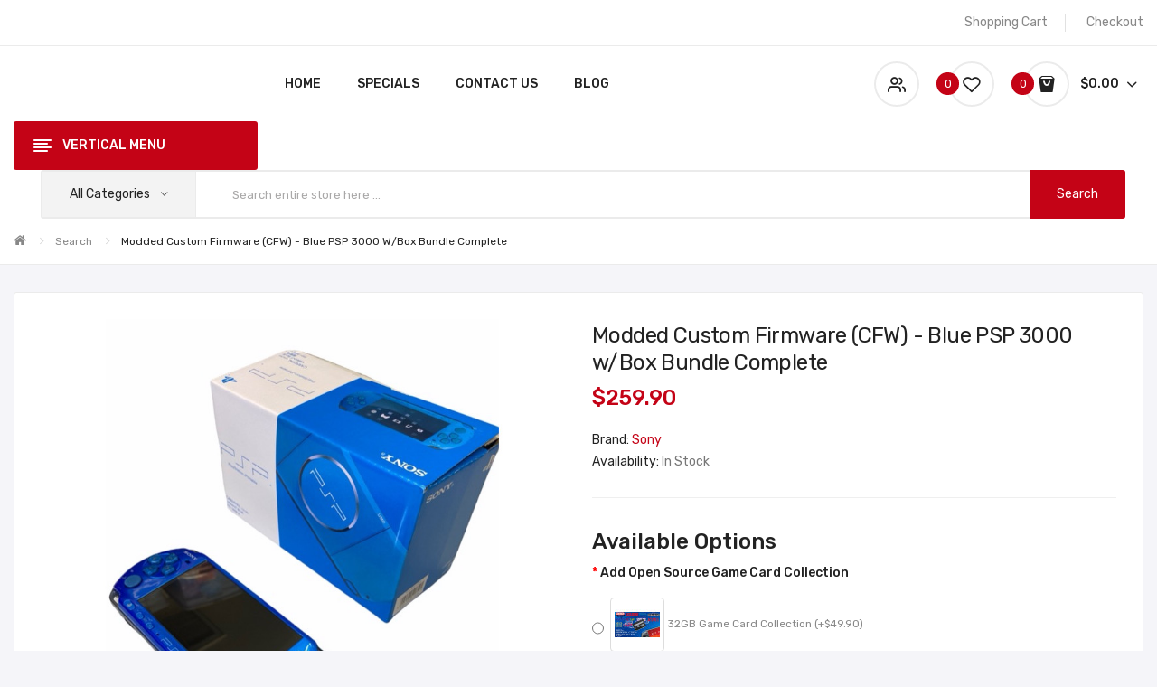

--- FILE ---
content_type: text/html; charset=utf-8
request_url: https://retrovideogame.net/new-blue-psp-3000-box?tag=hacked%20psp
body_size: 10465
content:
<!DOCTYPE html>
<!--[if IE]><![endif]-->
<!--[if IE 8 ]><html dir="ltr" lang="en" class="ie8"><![endif]-->
<!--[if IE 9 ]><html dir="ltr" lang="en" class="ie9"><![endif]-->
<!--[if (gt IE 9)|!(IE)]><!-->
<html dir="ltr" lang="en">
<!--<![endif]-->
<head>
<meta charset="UTF-8" />
<meta name="viewport" content="width=device-width, initial-scale=1">
<meta http-equiv="X-UA-Compatible" content="IE=edge">
<title>Blue PSP 3000 w/Box Bundle Complete - Modded Custom Firmware (CFW)</title>
<base href="https://retrovideogame.net/" />
<meta name="description" content="Buy New Blue PSP 3000 with box complete. New Blue PSP 3000s fully modded with custom firmware available. PSP 3000 includes all accessories and hookups for CFW." />
<meta name="keywords" content="psp 3000, blue psp 3000, new blue psp 3000, psp 3000 with box, CFW psp, new CFW psp blue, modded psp 3000 blue" />
<link href="catalog/view/javascript/bootstrap/css/bootstrap.min.css" rel="stylesheet" media="screen" />
<link href="catalog/view/javascript/jquery/magnific/magnific-popup.css" type="text/css" rel="stylesheet" media="screen" />
<link href="catalog/view/javascript/jquery/datetimepicker/bootstrap-datetimepicker.min.css" type="text/css" rel="stylesheet" media="screen" />
<link href="catalog/view/theme/tt_antomi1/stylesheet/plaza/product/zoom.css" type="text/css" rel="stylesheet" media="screen" />
<link href="catalog/view/javascript/jquery/swiper/css/swiper.min.css" type="text/css" rel="stylesheet" media="screen" />
<link href="catalog/view/javascript/jquery/swiper/css/opencart.css" type="text/css" rel="stylesheet" media="screen" />
<link href="catalog/view/javascript/plaza/cloudzoom/css/cloud-zoom.css" type="text/css" rel="stylesheet" media="screen" />
<link href="catalog/view/theme/default/stylesheet/plaza/swatches/swatches.css" type="text/css" rel="stylesheet" media="screen" />
<link href="catalog/view/javascript/jquery/swiper/css/swiper.min.css" rel="stylesheet" type="text/css" />
<!-- icon font -->
<link href="catalog/view/javascript/font-awesome/css/font-awesome.min.css" rel="stylesheet" type="text/css" />
<link href="catalog/view/javascript/ionicons/css/ionicons.css" rel="stylesheet" type="text/css" />
<!-- use for antomi -->
<link href="catalog/view/javascript/plaza-icon/style.css" rel="stylesheet" type="text/css" />
<!-- end icon font -->
<link href="catalog/view/theme/tt_antomi1/stylesheet/stylesheet.css" rel="stylesheet">
<link href="catalog/view/theme/tt_antomi1/stylesheet/plaza/header/header1.css" rel="stylesheet">
<link href="catalog/view/theme/tt_antomi1/stylesheet/plaza/theme.css" rel="stylesheet">
<script src="catalog/view/javascript/jquery/jquery-2.1.1.min.js" ></script>
<script src="catalog/view/javascript/jquery/swiper/js/swiper.min.js" ></script>

  <!-- Bootstrap Js -->
  <script src="catalog/view/javascript/bootstrap/js/bootstrap.min.js" ></script>

<script src="catalog/view/javascript/jquery/magnific/jquery.magnific-popup.min.js" ></script>
<script src="catalog/view/javascript/jquery/datetimepicker/moment/moment.min.js" ></script>
<script src="catalog/view/javascript/jquery/datetimepicker/moment/moment-with-locales.min.js" ></script>
<script src="catalog/view/javascript/jquery/datetimepicker/bootstrap-datetimepicker.min.js" ></script>
<script src="catalog/view/javascript/jquery/swiper/js/swiper.jquery.js" ></script>
<script src="catalog/view/javascript/plaza/cloudzoom/cloud-zoom.1.0.2.min.js" ></script>
<script src="catalog/view/javascript/plaza/cloudzoom/zoom.js" ></script>
<script src="catalog/view/javascript/plaza/swatches/swatches.js" ></script>
<script src="catalog/view/javascript/plaza/ultimatemenu/menu.js" ></script>
<script src="catalog/view/javascript/common.js" ></script>
<link href="https://retrovideogame.net/new-blue-psp-3000-box" rel="canonical" />
<link href="https://retrovideogame.net/image/catalog/cart.png" rel="icon" />
  <!-- Quick view -->
      <script src="catalog/view/javascript/plaza/cloudzoom/cloud-zoom.1.0.2.min.js" ></script>
    <script src="catalog/view/javascript/plaza/cloudzoom/zoom.js" ></script>
    <script src="catalog/view/javascript/plaza/quickview/quickview.js" ></script>
    <link href="catalog/view/theme/tt_antomi1/stylesheet/plaza/quickview/quickview.css" rel="stylesheet" type="text/css" />
    <!-- General -->
  <!-- Sticky Menu -->
  	<script >
	 $(document).ready(function () {
		var height_box_scroll = $('.scroll-fix').outerHeight(true);
	  $(window).scroll(function () {
		if ($(this).scrollTop() > 800) {
			$('.scroll-fix').addClass("scroll-fixed");
			$('body').css('padding-top',height_box_scroll);
		} else {
			$('.scroll-fix').removeClass("scroll-fixed");
			$('body').css('padding-top',0);
		}
	  });
	});
	</script>
    <!-- Scroll Top -->
      <script>
      $("#back-top").hide();
      $(function () {
        $(window).scroll(function () {
          if ($(this).scrollTop() > $('body').height()/3) {
            $('#back-top').fadeIn();
          } else {
            $('#back-top').fadeOut();
          }
        });
        $('#back-top').click(function () {
          $('body,html').animate({scrollTop: 0}, 800);
          return false;
        });
      });
    </script>
    <!-- Advance -->
    
</head>
<body class="product-product-362395">
<div class="wrapper">
  <div id="back-top"><i class="ion-chevron-up"></i></div>
<nav id="top">
  <div class="container">
    <div class="box-inner">
		<ul class="box-top box-top-left pull-left">

			<li><p></p></li>
		</ul>
		<ul class="box-top box-top-right pull-right">
			<li><a href="https://retrovideogame.net/index.php?route=checkout/cart" title="Shopping Cart"><i class="fa fa-shopping-cart visible-xs"></i> <span class="hidden-xs">Shopping Cart</span></a></li>
			<li><a href="https://retrovideogame.net/index.php?route=checkout/checkout" title="Checkout"><i class="fa fa-share visible-xs"></i> <span class="hidden-xs">Checkout</span></a></li>
		</ul>
	</div>
  </div>
</nav>
<header class="scroll-fix">
	<div class="container">
		<div class="box-inner">
			<div class="box-inner-inner">
				<style>
    #pt-menu-3606 .pt-menu-bar {
        background: #FFFFFF;
        color: #222222;
		padding: 0px 0px 0px 0px;
    }
    #pt-menu-3606.pt-menu-bar {
        background: #FFFFFF;
        color: #222222;
    }
    #pt-menu-3606 .ul-top-items .li-top-item .a-top-link {
		background: #FFFFFF;
		padding: 5px 0px 5px 0px;
		color: #222222;
        font-size: 1.4rem;
        text-transform: uppercase;
        font-weight: 500;
    }
    #pt-menu-3606 .ul-top-items .li-top-item:hover .a-top-link,#pt-menu-3606 .ul-top-items .li-top-item:hover .a-top-link i, #pt-menu-3606 .ul-top-items .li-top-item.active .a-top-link{
        color: #C40316;
        font-weight: 500;
		background: #FFFFFF;
    }
    #pt-menu-3606 .mega-menu-container {
        
        background: #FFFFFF;
        padding: 0px 0px 0px 0px;
    }
	#pt-menu-3606 .mega-menu-container .a-mega-second-link {
		color: #FFFFFF;
		font-size: 1.4rem;
		text-transform: none;
		font-weight: 300;
	}
	#pt-menu-3606 .mega-menu-container .a-mega-second-link:hover {
		color: #FFFFFF;
		font-weight: 300;
	}
	#pt-menu-3606 .mega-menu-container .a-mega-third-link {
		color: #FFFFFF;
		font-size: 1.4rem;
		text-transform: none;
		font-weight: 300;
	}
	#pt-menu-3606 .mega-menu-container .a-mega-third-link:hover {
		color: #FFFFFF;
		font-weight: 300;
	}
    #pt-menu-3606 .ul-second-items .li-second-items {
        background: #FFFFFF;
        color: #222222;
    }
    #pt-menu-3606 .ul-second-items .li-second-items:hover, #pt-menu-3606 .ul-second-items .li-second-items.active {
        background: #FFFFFF;
        color: #C40316;
    }
    #pt-menu-3606 .ul-second-items .li-second-items .a-second-link {
        color: #222222;
        font-size: 1.4rem;
        text-transform: capitalize;
        font-weight: 500;
    }
    #pt-menu-3606 .ul-second-items .li-second-items .a-second-link:hover, #pt-menu-3606 .ul-second-items .li-second-items.active .a-second-link {
        color: #C40316;
        font-weight: 500;
    }
    #pt-menu-3606 .ul-third-items .li-third-items {
        background: #FFFFFF;
    }
    #pt-menu-3606 .ul-third-items .li-third-items:hover, #pt-menu-3606 .ul-third-items .li-third-items.active {
        background: #FFFFFF;
    }
    #pt-menu-3606 .ul-third-items .li-third-items .a-third-link {
        color: #666666;
        font-size: 1.4rem;
        text-transform: capitalize;
        font-weight: 400;
    }
    #pt-menu-3606 .ul-third-items .li-third-items .a-third-link:hover, #pt-menu-3606 .ul-third-items .li-third-items.active .a-third-link {
        color: #C40316;
        font-weight: 400;
    }
</style>
    
        
            <div class="pt-menu mobile-menu hidden-lg  " id="pt-menu-3606">
            
                            <input type="hidden" id="menu-effect-3606" class="menu-effect" value="none" />
                <div class="pt-menu-bar">
                    <i class="ion-android-menu" aria-hidden="true"></i>
                    <i class="ion-android-close" aria-hidden="true"></i>
                </div>
                <ul class="ul-top-items">
                    <li class="menu-mobile-title"><h3>Mobile Menu</h3></li>
					                                                    <li class="li-top-item ">
                                                                    <a class="a-top-link a-item" href="https://retrovideogame.net/">
                                                                                                                            <span>Home</span>
                                                                            </a>
                                                                                                                                </li>
                                                                                                                                                                                                                                                                                                                                                                                                                                                                                                                                                                                                                                                                                                                                                                                    <li class="li-top-item ">
                                                                    <a class="a-top-link a-item" href="https://retrovideogame.net/index.php?route=product/special">
                                                                                                                            <span>Specials</span>
                                                                            </a>
                                                                                                                                </li>
                                                                                                <li class="li-top-item ">
                                                                    <a class="a-top-link a-item" href="https://retrovideogame.net/about_us">
                                                                                                                            <span>About us</span>
                                                                            </a>
                                                                                                                                </li>
                                                                                                <li class="li-top-item ">
                                                                    <a class="a-top-link a-item" href="https://retrovideogame.net/index.php?route=information/contact">
                                                                                                                            <span>Contact Us</span>
                                                                            </a>
                                                                                                                                </li>
                                                                                                <li class="li-top-item ">
                                                                    <a class="a-top-link a-item" href="https://retrovideogame.net/index.php?route=plaza/blog">
                                                                                                                            <span>Blog</span>
                                                                            </a>
                                                                                                                                        
                                                                                                </li>
                                                            </ul>
                    </div>
    

				<div id="logo">
								  <h1><a href="https://retrovideogame.net/"></a></h1>
				  				</div>
				<div class="col-hoz"><style>
    #pt-menu-4977 .pt-menu-bar {
        background: #FFFFFF;
        color: #FFFFFF;
		padding: 0px 0px 0px 0px;
    }
    #pt-menu-4977.pt-menu-bar {
        background: #FFFFFF;
        color: #FFFFFF;
    }
    #pt-menu-4977 .ul-top-items .li-top-item .a-top-link {
		background: #FFFFFF;
		padding: 1.5rem 0 1.5rem 0;
		color: #222222;
        font-size: 1.4rem;
        text-transform: uppercase;
        font-weight: 500;
    }
    #pt-menu-4977 .ul-top-items .li-top-item:hover .a-top-link,#pt-menu-4977 .ul-top-items .li-top-item:hover .a-top-link i, #pt-menu-4977 .ul-top-items .li-top-item.active .a-top-link{
        color: #C40316;
        font-weight: 500;
		background: #FFFFFF;
    }
    #pt-menu-4977 .mega-menu-container {
        
        background: #FFFFFF;
        padding: 2.5rem 4rem 3.2rem 4rem;
    }
	#pt-menu-4977 .mega-menu-container .a-mega-second-link {
		color: #222222;
		font-size: 1.4rem;
		text-transform: capitalize;
		font-weight: 500;
	}
	#pt-menu-4977 .mega-menu-container .a-mega-second-link:hover {
		color: #C40316;
		font-weight: 500;
	}
	#pt-menu-4977 .mega-menu-container .a-mega-third-link {
		color: #666666;
		font-size: 1.4rem;
		text-transform: capitalize;
		font-weight: 400;
	}
	#pt-menu-4977 .mega-menu-container .a-mega-third-link:hover {
		color: #C40316;
		font-weight: 400;
	}
    #pt-menu-4977 .ul-second-items .li-second-items {
        background: #FFFFFF;
        color: #222222;
    }
    #pt-menu-4977 .ul-second-items .li-second-items:hover, #pt-menu-4977 .ul-second-items .li-second-items.active {
        background: #FFFFFF;
        color: #C40316;
    }
    #pt-menu-4977 .ul-second-items .li-second-items .a-second-link {
        color: #222222;
        font-size: 1.4rem;
        text-transform: capitalize;
        font-weight: 500;
    }
    #pt-menu-4977 .ul-second-items .li-second-items .a-second-link:hover, #pt-menu-4977 .ul-second-items .li-second-items.active .a-second-link {
        color: #C40316;
        font-weight: 500;
    }
    #pt-menu-4977 .ul-third-items .li-third-items {
        background: #FFFFFF;
    }
    #pt-menu-4977 .ul-third-items .li-third-items:hover, #pt-menu-4977 .ul-third-items .li-third-items.active {
        background: #FFFFFF;
    }
    #pt-menu-4977 .ul-third-items .li-third-items .a-third-link {
        color: #666666;
        font-size: 1.4rem;
        text-transform: capitalize;
        font-weight: 400;
    }
    #pt-menu-4977 .ul-third-items .li-third-items .a-third-link:hover, #pt-menu-4977 .ul-third-items .li-third-items.active .a-third-link {
        color: #C40316;
        font-weight: 400;
    }
</style>
            <div class="pt-menu horizontal-menu pt-menu-bar visible-lg  " id="pt-menu-4977">
            
                            <input type="hidden" id="menu-effect-4977" class="menu-effect" value="none" />
                <ul class="ul-top-items">
                                                                        <li class="li-top-item left " style="float: left">
                                                                    <a class="a-top-link" href="https://retrovideogame.net/">
                                                                                                                            <span>Home</span>
                                                                                                                    </a>
                                                                                            </li>
                                                                                                                                                                                        <li class="li-top-item left " style="float: left">
                                                                    <a class="a-top-link" href="https://retrovideogame.net/index.php?route=product/special">
                                                                                                                            <span>Specials</span>
                                                                                                                    </a>
                                                                                            </li>
                                                                                                <li class="li-top-item left " style="float: left">
                                                                    <a class="a-top-link" href="https://retrovideogame.net/index.php?route=product/category&amp;path=0">
                                                                                                                            <span>Contact Us</span>
                                                                                                                    </a>
                                                                                            </li>
                                                                                                <li class="li-top-item left " style="float: left">
                                                                    <a class="a-top-link" href="https://retrovideogame.net/index.php?route=plaza/blog">
                                                                                                                            <span>Blog</span>
                                                                                                                    </a>
                                                                                            </li>
                                                            </ul>
                    </div>
    
        
    
</div>
				<div class="col-cart">
					<div class="box-setting btn-group">
						<button class="dropdown-toggle" data-toggle="dropdown"></button>
						<ul class="dropdown-menu">
							<li class="currency">
														</li>
							<li class="language">
							
							</li>
							<li id="top-links">
							  <ul class="list-inline">
								<li class="dropdown"><a href="https://retrovideogame.net/index.php?route=account/account" title="My Account" ><i class="fa fa-user"></i><span>My Account</span><i class="icon-right ion-chevron-down"></i></a>
								  <ul class="dropdown-menu-right pt-account">
																		<li><a id="pt-register-link" href="https://retrovideogame.net/index.php?route=account/register">Register</a></li>
									<li><a id="pt-login-link" href="https://retrovideogame.net/index.php?route=account/login">Login</a></li>
																	  </ul>
								</li>
							  </ul>
							</li>
						</ul>
					</div>
					<a href="https://retrovideogame.net/index.php?route=account/wishlist" id="wishlist-total" ><span><span class="text-wishlist">Wish List</span> <span class="txt-count">0</span></span></a>
					<div id="cart" class="btn-group btn-block">
  <button type="button" data-toggle="dropdown" data-loading-text="Loading..." class="btn btn-inverse btn-block btn-lg dropdown-toggle"><span id="cart-total"><span class="txt-count">0</span> <span class="text-cart">$0.00</span></span></button>
  <ul class="dropdown-menu pull-right">
	    <li>
      <span class="cart-dropdown-menu-close"><i class="ion-android-close"></i></span>
	  <p class="text-center">Your shopping cart is empty!</p>
    </li>
      </ul>
</div>
				</div>
			</div>

		</div>
	</div>
	<div class="top-menu">
		<div class="container">
			<div class="container-inner">
				<div class="col-ver visible-lg"><style>
    #pt-menu-9103 .pt-menu-bar {
        background: #C40316;
        color: #FFFFFF;
		padding: 1.4rem 2rem 1.4rem 2rem;
    }
    #pt-menu-9103.pt-menu-bar {
        background: #C40316;
        color: #FFFFFF;
    }
    #pt-menu-9103 .ul-top-items .li-top-item .a-top-link {
		background: #FFFFFF;
		padding: 1.05rem 0px 1rem 1.9rem;
		color: #222222;
        font-size: 1.4rem;
        text-transform: capitalize;
        font-weight: 400;
    }
    #pt-menu-9103 .ul-top-items .li-top-item:hover .a-top-link,#pt-menu-9103 .ul-top-items .li-top-item:hover .a-top-link i, #pt-menu-9103 .ul-top-items .li-top-item.active .a-top-link{
        color: #222222;
        font-weight: 400;
		background: #F3F3F3;
    }
    #pt-menu-9103 .mega-menu-container {
        
        background: #FFFFFF;
        padding: 2.5rem 3rem 3rem 3rem;
    }
	#pt-menu-9103 .mega-menu-container .a-mega-second-link {
		color: #222222;
		font-size: 1.4rem;
		text-transform: capitalize;
		font-weight: 500;
	}
	#pt-menu-9103 .mega-menu-container .a-mega-second-link:hover {
		color: #C40316;
		font-weight: 500;
	}
	#pt-menu-9103 .mega-menu-container .a-mega-third-link {
		color: #666666;
		font-size: 1.4rem;
		text-transform: capitalize;
		font-weight: 400;
	}
	#pt-menu-9103 .mega-menu-container .a-mega-third-link:hover {
		color: #C40316;
		font-weight: 400;
	}
    #pt-menu-9103 .ul-second-items .li-second-items {
        background: #FFFFFF;
        color: #222222;
    }
    #pt-menu-9103 .ul-second-items .li-second-items:hover, #pt-menu-9103 .ul-second-items .li-second-items.active {
        background: #FFFFFF;
        color: #C40316;
    }
    #pt-menu-9103 .ul-second-items .li-second-items .a-second-link {
        color: #222222;
        font-size: 1.4rem;
        text-transform: capitalize;
        font-weight: 500;
    }
    #pt-menu-9103 .ul-second-items .li-second-items .a-second-link:hover, #pt-menu-9103 .ul-second-items .li-second-items.active .a-second-link {
        color: #C40316;
        font-weight: 500;
    }
    #pt-menu-9103 .ul-third-items .li-third-items {
        background: #FFFFFF;
    }
    #pt-menu-9103 .ul-third-items .li-third-items:hover, #pt-menu-9103 .ul-third-items .li-third-items.active {
        background: #FFFFFF;
    }
    #pt-menu-9103 .ul-third-items .li-third-items .a-third-link {
        color: #666666;
        font-size: 1.4rem;
        text-transform: capitalize;
        font-weight: 400;
    }
    #pt-menu-9103 .ul-third-items .li-third-items .a-third-link:hover, #pt-menu-9103 .ul-third-items .li-third-items.active .a-third-link {
        color: #C40316;
        font-weight: 400;
    }
</style>
    
                        <div class="pt-menu vertical-menu visible-lg " id="pt-menu-9103">
            
                            <input type="hidden" id="menu-effect-9103" class="menu-effect" value="none" />
                <div class="pt-menu-bar">
                    <div class="text-vertical-bar"><span>Vertical Menu</span></div>
                </div>
                <ul class="ul-top-items">
                                                                                                                                                                                                                                                                                                                                                                                                                                                                                                                                                                                                                                                    </ul>
                    </div>
    
    
</div>

				<div class="col-search"><div id="search-by-category">
    <div class="dropdown-toggle search-button" data-toggle="dropdown"></div>
	<div class="dropdown-menu search-content" >
		<div class="search-container">
			<div class="categories-container">
				<div class="hover-cate">
					<p><span class="cate-selected" data-value="0">All Categories</span><i class="ion-ios-arrow-down"></i></p>
					<ul class="cate-items">
						<li class="item-cate" data-value="0">All Categories</li>
																					<li data-value="575" class="item-cate">3DO</li>
																																			<li data-value="594" class="item-cate">3DS - 3DS Consoles</li>
																																			<li data-value="593" class="item-cate">3DS XL - Nintendo 3DS XL </li>
																																			<li data-value="576" class="item-cate">Action Max</li>
																																			<li data-value="574" class="item-cate">Amiga</li>
																																			<li data-value="573" class="item-cate">Amiga CD32</li>
																																			<li data-value="572" class="item-cate">Amiibo</li>
																																			<li data-value="481" class="item-cate">Arcade Sticks</li>
																																			<li data-value="571" class="item-cate">Arcadia 2001</li>
																																			<li data-value="570" class="item-cate">Atari 2600</li>
																																			<li data-value="569" class="item-cate">Atari 400</li>
																																			<li data-value="568" class="item-cate">Atari 5200</li>
																																			<li data-value="566" class="item-cate">Atari 7800</li>
																																			<li data-value="565" class="item-cate">Atari Lynx</li>
																																			<li data-value="538" class="item-cate">Atari ST</li>
																																			<li data-value="564" class="item-cate">Bally Astrocade</li>
																																			<li data-value="535" class="item-cate">CD-i</li>
																																			<li data-value="483" class="item-cate">Classic Board Games</li>
																																			<li data-value="534" class="item-cate">Colecovision</li>
																																			<li data-value="533" class="item-cate">Commodore 64</li>
																																			<li data-value="532" class="item-cate">Disney Infinity</li>
																																			<li data-value="597" class="item-cate">DS Consoles</li>
																																			<li data-value="589" class="item-cate">DS Lite - Nintendo DS Lite</li>
																																			<li data-value="595" class="item-cate">DS Lite Games - Nintendo DS Lite Games</li>
																																			<li data-value="531" class="item-cate">Evercade</li>
																																			<li data-value="530" class="item-cate">Fairchild Channel F</li>
																																			<li data-value="529" class="item-cate">Famicom</li>
																																			<li data-value="528" class="item-cate">Famicom Disk System</li>
																																			<li data-value="527" class="item-cate">Game & Watch</li>
																																			<li data-value="583" class="item-cate">Game Room Lighting</li>
																																			<li data-value="482" class="item-cate">Game System Repair</li>
																															<li data-value="493" class="item-cate f1">Nintendo 64 Repair Parts</li>
																																												<li data-value="526" class="item-cate">Game.Com</li>
																																			<li data-value="600" class="item-cate">Gameboy Advance Consoles </li>
																															<li data-value="606" class="item-cate f1">Gameboy Modding</li>
																																												<li data-value="590" class="item-cate">Gameboy Advance SP </li>
																																			<li data-value="525" class="item-cate">GameBoy Color</li>
																																			<li data-value="472" class="item-cate">GameCube</li>
																																			<li data-value="582" class="item-cate">Gaming Gifts</li>
																																			<li data-value="468" class="item-cate">General Gaming</li>
																																			<li data-value="523" class="item-cate">Gizmondo</li>
																																			<li data-value="584" class="item-cate">Home Arcade Machines</li>
																																			<li data-value="512" class="item-cate">Intellivision</li>
																																			<li data-value="522" class="item-cate">Jaguar</li>
																																			<li data-value="521" class="item-cate">Lego Dimensions</li>
																																			<li data-value="520" class="item-cate">Magnavox Odyssey</li>
																																			<li data-value="519" class="item-cate">Magnavox Odyssey 2</li>
																																			<li data-value="518" class="item-cate">Magnavox Odyssey 300</li>
																																			<li data-value="603" class="item-cate">Mario Toys</li>
																																			<li data-value="517" class="item-cate">Mattel Aquarius</li>
																																			<li data-value="516" class="item-cate">Microvision</li>
																																			<li data-value="515" class="item-cate">Mini Arcade</li>
																																			<li data-value="514" class="item-cate">N-Gage</li>
																																			<li data-value="602" class="item-cate">N64 Consoles - Nintendo 64 Consoles</li>
																																			<li data-value="591" class="item-cate">N64 Games - All The Nintendo 64 Games For Sale</li>
																																			<li data-value="513" class="item-cate">Neo Geo</li>
																																			<li data-value="536" class="item-cate">Neo Geo AES</li>
																																			<li data-value="524" class="item-cate">Neo Geo CD</li>
																																			<li data-value="537" class="item-cate">Neo Geo Pocket Color</li>
																																			<li data-value="552" class="item-cate">Nintendo 3DS</li>
																																			<li data-value="477" class="item-cate">Nintendo Handheld Systems</li>
																															<li data-value="496" class="item-cate f1">Gameboy Advance Games</li>
																																								<li data-value="504" class="item-cate f1">Nintendo DS</li>
																																			<li data-value="505" class="item-cate f2">Nintendo DS Games</li>
																																									<li data-value="495" class="item-cate f1">Nintendo Switch</li>
																																								<li data-value="506" class="item-cate f1">Original Gameboy Games</li>
																																												<li data-value="563" class="item-cate">Nintendo Power</li>
																																			<li data-value="599" class="item-cate">Original Gameboy - Original Game Boys</li>
																																			<li data-value="475" class="item-cate">Original Nintendo</li>
																															<li data-value="485" class="item-cate f1">Nintendo Game Accessories</li>
																																								<li data-value="491" class="item-cate f1">Nintendo Games</li>
																																								<li data-value="486" class="item-cate f1">Nintendo Repair Parts</li>
																																												<li data-value="474" class="item-cate">Original Xbox</li>
																																			<li data-value="562" class="item-cate">PC FX</li>
																																			<li data-value="561" class="item-cate">Playstation</li>
																																			<li data-value="480" class="item-cate">PlayStation 2</li>
																																			<li data-value="469" class="item-cate">PlayStation 3</li>
																															<li data-value="500" class="item-cate f1">PS3 Controllers - Playstation 3 Controllers</li>
																																								<li data-value="585" class="item-cate f1">PS3 Controllers For Sale - Playstation 3 Controllers</li>
																																												<li data-value="473" class="item-cate">PlayStation 4</li>
																															<li data-value="498" class="item-cate f1">PS4 Controllers - Playstation 4 Controllers</li>
																																												<li data-value="560" class="item-cate">Playstation 5</li>
																																			<li data-value="476" class="item-cate">PlayStation Portable</li>
																															<li data-value="509" class="item-cate f1">PSP Accessories - PSP Parts &amp; Accessories</li>
																																								<li data-value="577" class="item-cate f1">PSP Consoles - Sony PSP Consoles</li>
																																								<li data-value="586" class="item-cate f1">PSP Consoles For Sale - Sony PSP Consoles</li>
																																												<li data-value="559" class="item-cate">Playstation Vita</li>
																																			<li data-value="580" class="item-cate">Pokemon Games for Sale</li>
																																			<li data-value="558" class="item-cate">Pokemon Mini</li>
																																			<li data-value="596" class="item-cate">Pokemon Toys</li>
																																			<li data-value="604" class="item-cate">PS Vita - Sony PS Vita</li>
																																			<li data-value="607" class="item-cate">PS Vita Games</li>
																															<li data-value="608" class="item-cate f1">PS Vita Consoles</li>
																																												<li data-value="598" class="item-cate">PSP 3000 - Sony PSP 3000 Models</li>
																																			<li data-value="592" class="item-cate">PSP Go - Sony PSP Go</li>
																																			<li data-value="484" class="item-cate">Retro Consoles</li>
																															<li data-value="488" class="item-cate f1">Nintendo 64</li>
																																			<li data-value="605" class="item-cate f2">N64 Accessories - Nintendo 64 Accessories</li>
																																				<li data-value="508" class="item-cate f2">Nintendo 64 Controllers</li>
																																				<li data-value="578" class="item-cate f2">Nintendo 64 Controllers - N64 Controllers - N64 Controller Pads</li>
																																				<li data-value="501" class="item-cate f2">Nintendo 64 Games</li>
																																									<li data-value="487" class="item-cate f1">Retro Handheld Consoles</li>
																																								<li data-value="492" class="item-cate f1">Sega Dreamcast</li>
																																								<li data-value="489" class="item-cate f1">Sega Genesis</li>
																																								<li data-value="490" class="item-cate f1">Super Nintendo</li>
																																			<li data-value="502" class="item-cate f2">Super Nintendo Controllers</li>
																																				<li data-value="499" class="item-cate f2">Super Nintendo Games</li>
																																													<li data-value="581" class="item-cate">Retro Game Consoles</li>
																																			<li data-value="557" class="item-cate">Sega 32X</li>
																																			<li data-value="556" class="item-cate">Sega CD</li>
																																			<li data-value="555" class="item-cate">Sega Game Gear</li>
																																			<li data-value="554" class="item-cate">Sega Master System</li>
																																			<li data-value="553" class="item-cate">Sega Pico</li>
																																			<li data-value="551" class="item-cate">Sega Saturn</li>
																																			<li data-value="539" class="item-cate">Skylanders</li>
																																			<li data-value="550" class="item-cate">Strategy Guide</li>
																																			<li data-value="549" class="item-cate">Super Famicom</li>
																																			<li data-value="601" class="item-cate">Super Nintendo Consoles - SNES Consoles</li>
																																			<li data-value="588" class="item-cate">Super Nintendo Games</li>
																																			<li data-value="548" class="item-cate">TI-99</li>
																																			<li data-value="471" class="item-cate">Toys</li>
																															<li data-value="494" class="item-cate f1">Collectible Toys</li>
																																								<li data-value="579" class="item-cate f1">Lego Kits</li>
																																								<li data-value="587" class="item-cate f1">Minecraft Toys</li>
																																								<li data-value="510" class="item-cate f1">Pop Fidget Toys</li>
																																								<li data-value="507" class="item-cate f1">Toy Plush</li>
																																								<li data-value="497" class="item-cate f1">Virtual Pet Toys</li>
																																												<li data-value="547" class="item-cate">TurboGrafx CD</li>
																																			<li data-value="546" class="item-cate">TurboGrafx-16</li>
																																			<li data-value="470" class="item-cate">TV Game Consoles</li>
																																			<li data-value="545" class="item-cate">Vectrex</li>
																																			<li data-value="544" class="item-cate">Vic-20</li>
																																			<li data-value="543" class="item-cate">Virtual Boy</li>
																																			<li data-value="478" class="item-cate">Wii</li>
																															<li data-value="503" class="item-cate f1">Wii Controllers</li>
																																												<li data-value="542" class="item-cate">Wii U</li>
																																			<li data-value="541" class="item-cate">WonderSwan</li>
																																			<li data-value="540" class="item-cate">WonderSwan Color</li>
																																			<li data-value="479" class="item-cate">Xbox 360</li>
																																			<li data-value="567" class="item-cate">Xbox One</li>
																																			<li data-value="511" class="item-cate">Handheld Game Consoles</li>
																									</ul>
				</div>
			</div>
			<input type="text" name="search" id="text-search" value="" placeholder="Search entire store here ..." class=""  />
			<div id="sp-btn-search" class="">
				<button type="button" id="btn-search-category" class="btn btn-default btn-lg">
					<span class="hidden-xs">Search</span>
				</button>
			</div>
			<div class="search-ajax">
				<div class="ajax-loader-container" style="display: none;">
					<img src="https://retrovideogame.net/image/catalog/ajax-loader.gif" alt="search-ajax" class="ajax-load-img" width="30" height="30" />
				</div>
				<div class="ajax-result-container">
					<!-- Content of search results -->
				</div>
			</div>
			<input type="hidden" id="ajax-search-enable" value="1" />
		</div>


	</div>
</div>

<script >
    $(document).ready(function () {
        var flag = false;
        var ajax_search_enable = $('#ajax-search-enable').val();

        var current_cate_value = $('ul.cate-items li.selected').data('value');
        var current_cate_text = $('ul.cate-items li.selected').html();

        $('.cate-selected').attr('data-value', current_cate_value);
        $('.cate-selected').html(current_cate_text);

        $('.hover-cate p').click(function () {
            $( ".cate-items" ).toggle("slow");
        });

        $('.ajax-result-container').hover(
            function() {
                flag = true;
            },
            function() {
                flag = false;
            }
        );

        $('.hover-cate').hover(
            function() {
                flag = true;
            },
            function() {
                flag = false;
            }
        );

        $('#search-by-category').focusout(function() {
            if(flag == true) {
                $('.ajax-result-container').show();
            } else {
                $('.ajax-result-container').hide();
            }
        });

        $('#search-by-category').focusin(function() {
            $('.ajax-result-container').show();
        });

        $('#btn-search-category').click(function () {
            var url = 'https://retrovideogame.net/index.php?route=product/search';
            var text_search = $('#text-search').val();
            if(text_search) {
                url += '&search=' + encodeURIComponent(text_search);
            }

            var category_search = $('.cate-selected').attr("data-value");
            if(category_search) {
                url += '&category_id=' + encodeURIComponent(category_search);
            }

            location = url;
        });

        if(ajax_search_enable == '1') {
            $('#text-search').keyup(function(e) {
                var text_search = $(this).val();
                var cate_search = $('.cate-selected').attr("data-value");
                if(text_search != null && text_search != '') {
                    ajaxSearch(text_search, cate_search);
                } else {
                    $('.ajax-result-container').html('');
                    $('.ajax-loader-container').hide();
                }
            });

            $('ul.cate-items li.item-cate').click(function() {
                var cate_search = $(this).data('value');
                var text_search = $('#text-search').val();
                $('.cate-selected').attr('data-value', cate_search);
                $('.cate-selected').html($(this).html());
                if(text_search != null && text_search != '') {
                    ajaxSearch(text_search, cate_search);
                } else {
                    $('.ajax-result-container').html('');
                    $('.ajax-loader-container').hide();
                }
                $( ".cate-items" ).hide();
                $('#text-search').focus();
            });
        }

        function ajaxSearch(text_search, cate_search) {
            $.ajax({
                url         : 'https://retrovideogame.net/index.php?route=extension/module/ptsearch/ajaxSearch',
                type        : 'post',
                data        : { text_search : text_search, cate_search : cate_search },
                beforeSend  : function () {
                    $('.ajax-loader-container').show();
                },
                success     : function(json) {
                    if(json['success'] == true) {
                        $('.ajax-result-container').html(json['result_html']);
                        $('.ajax-loader-container').hide();
                    }
                }
            });
        }

    });
</script>
</div>
				<a href="index.php?route=product/special" title="" class="link-special"><span></span></a>
			</div>
		</div>
	</div>
</header>


<div id="product-product" class="container">
    <ul class="breadcrumb">
                    <li><a href="https://retrovideogame.net/"><i class="fa fa-home"></i></a></li>
                    <li><a href="https://retrovideogame.net/index.php?route=product/search&amp;tag=hacked psp">Search</a></li>
                    <li><a href="https://retrovideogame.net/new-blue-psp-3000-box?tag=hacked%20psp">Modded Custom Firmware (CFW) - Blue PSP 3000 w/Box Bundle Complete</a></li>
            </ul>
    <div class="row">
                                    <div id="content" class="col-sm-12">
			<div class="product-details">
				<div class="row"> 																<div class="col-sm-6 product-image-details">
													<input type="hidden" id="check-use-zoom" value="1" />
							<input type="hidden" id="light-box-position" value="1" />
							<input type="hidden" id="product-identify" value="362395" />
							<div class="lightbox-container"></div>
															<div class="product-zoom-image">
																			<a href="https://retrovideogame.net/image/cache/catalog/gaming-gifts/blue-psp-3000-wbox-bundle-complete-modded-custom-firmware-cfw-800x800.jpeg" class="cloud-zoom main-image" id="product-cloud-zoom" style="width: 800px; height: 800px;"
										   rel=" showTitle: false ,
												zoomWidth:800,zoomHeight:800,
												 position:'inside', adjustX: 0 ">
											<img src="https://retrovideogame.net/image/cache/catalog/gaming-gifts/blue-psp-3000-wbox-bundle-complete-modded-custom-firmware-cfw-800x800.jpeg" title="Modded Custom Firmware (CFW) - Blue PSP 3000 w/Box Bundle Complete" alt="Modded Custom Firmware (CFW) - Blue PSP 3000 w/Box Bundle Complete" />
										</a>
																	</div>
								<div class="additional-container">
									<div class="swiper-viewport">
										<div class="additional-images swiper-container">
											<div class="swiper-wrapper">
																																																				<div class="item swiper-slide">
															<a class="cloud-zoom-gallery sub-image" id="product-image-options-" href="https://retrovideogame.net/image/cache/catalog/gaming-gifts/blue-psp-3000-wbox-bundle-complete-modded-custom-firmware-cfw-0-800x800.jpeg" title="Modded Custom Firmware (CFW) - Blue PSP 3000 w/Box Bundle Complete"
															   rel="useZoom: 'product-cloud-zoom', smallImage: 'https://retrovideogame.net/image/cache/catalog/gaming-gifts/blue-psp-3000-wbox-bundle-complete-modded-custom-firmware-cfw-0-800x800.jpeg'" data-pos="2">
																<img src="https://retrovideogame.net/image/cache/catalog/gaming-gifts/blue-psp-3000-wbox-bundle-complete-modded-custom-firmware-cfw-0-125x125.jpeg" title="Modded Custom Firmware (CFW) - Blue PSP 3000 w/Box Bundle Complete" alt="Modded Custom Firmware (CFW) - Blue PSP 3000 w/Box Bundle Complete" />
															</a>
														</div>
																																									<div class="item swiper-slide">
															<a class="cloud-zoom-gallery sub-image" id="product-image-options-" href="https://retrovideogame.net/image/cache/catalog/gaming-gifts/blue-psp-3000-wbox-bundle-complete-modded-custom-firmware-cfw-1-800x800.jpeg" title="Modded Custom Firmware (CFW) - Blue PSP 3000 w/Box Bundle Complete"
															   rel="useZoom: 'product-cloud-zoom', smallImage: 'https://retrovideogame.net/image/cache/catalog/gaming-gifts/blue-psp-3000-wbox-bundle-complete-modded-custom-firmware-cfw-1-800x800.jpeg'" data-pos="3">
																<img src="https://retrovideogame.net/image/cache/catalog/gaming-gifts/blue-psp-3000-wbox-bundle-complete-modded-custom-firmware-cfw-1-125x125.jpeg" title="Modded Custom Firmware (CFW) - Blue PSP 3000 w/Box Bundle Complete" alt="Modded Custom Firmware (CFW) - Blue PSP 3000 w/Box Bundle Complete" />
															</a>
														</div>
																																									<div class="item swiper-slide">
															<a class="cloud-zoom-gallery sub-image" id="product-image-options-" href="https://retrovideogame.net/image/cache/catalog/gaming-gifts/blue-psp-3000-wbox-bundle-complete-modded-custom-firmware-cfw-2-800x800.jpeg" title="Modded Custom Firmware (CFW) - Blue PSP 3000 w/Box Bundle Complete"
															   rel="useZoom: 'product-cloud-zoom', smallImage: 'https://retrovideogame.net/image/cache/catalog/gaming-gifts/blue-psp-3000-wbox-bundle-complete-modded-custom-firmware-cfw-2-800x800.jpeg'" data-pos="4">
																<img src="https://retrovideogame.net/image/cache/catalog/gaming-gifts/blue-psp-3000-wbox-bundle-complete-modded-custom-firmware-cfw-2-125x125.jpeg" title="Modded Custom Firmware (CFW) - Blue PSP 3000 w/Box Bundle Complete" alt="Modded Custom Firmware (CFW) - Blue PSP 3000 w/Box Bundle Complete" />
															</a>
														</div>
																																									<div class="item swiper-slide">
															<a class="cloud-zoom-gallery sub-image" id="product-image-options-" href="https://retrovideogame.net/image/cache/catalog/gaming-gifts/blue-psp-3000-wbox-bundle-complete-modded-custom-firmware-cfw-3-800x800.jpeg" title="Modded Custom Firmware (CFW) - Blue PSP 3000 w/Box Bundle Complete"
															   rel="useZoom: 'product-cloud-zoom', smallImage: 'https://retrovideogame.net/image/cache/catalog/gaming-gifts/blue-psp-3000-wbox-bundle-complete-modded-custom-firmware-cfw-3-800x800.jpeg'" data-pos="5">
																<img src="https://retrovideogame.net/image/cache/catalog/gaming-gifts/blue-psp-3000-wbox-bundle-complete-modded-custom-firmware-cfw-3-125x125.jpeg" title="Modded Custom Firmware (CFW) - Blue PSP 3000 w/Box Bundle Complete" alt="Modded Custom Firmware (CFW) - Blue PSP 3000 w/Box Bundle Complete" />
															</a>
														</div>
																																									<div class="item swiper-slide">
															<a class="cloud-zoom-gallery sub-image" id="product-image-options-" href="https://retrovideogame.net/image/cache/catalog/gaming-gifts/blue-psp-3000-wbox-bundle-complete-modded-custom-firmware-cfw-4-800x800.jpeg" title="Modded Custom Firmware (CFW) - Blue PSP 3000 w/Box Bundle Complete"
															   rel="useZoom: 'product-cloud-zoom', smallImage: 'https://retrovideogame.net/image/cache/catalog/gaming-gifts/blue-psp-3000-wbox-bundle-complete-modded-custom-firmware-cfw-4-800x800.jpeg'" data-pos="6">
																<img src="https://retrovideogame.net/image/cache/catalog/gaming-gifts/blue-psp-3000-wbox-bundle-complete-modded-custom-firmware-cfw-4-125x125.jpeg" title="Modded Custom Firmware (CFW) - Blue PSP 3000 w/Box Bundle Complete" alt="Modded Custom Firmware (CFW) - Blue PSP 3000 w/Box Bundle Complete" />
															</a>
														</div>
																																																		</div>
										</div>
										<div class="swiper-pager">
											<div class="swiper-button-next additional-button-next"></div>
											<div class="swiper-button-prev additional-button-prev"></div>
										</div>
									</div>
								</div>
													
					</div>
																					<div class="col-sm-6 product-info-details">
						<div class="inner">

						<h1>Modded Custom Firmware (CFW) - Blue PSP 3000 w/Box Bundle Complete</h1>
																																<p class="price">
																	$259.90
															</p>

																			<ul class="list-unstyled">
															<li >Brand: <a href="https://retrovideogame.net/sony">Sony</a></li>
							                            														<li>Availability: <span>In Stock</span></li>
																											</ul>

						<div id="product"> 
								<h3>Available Options</h3>
																																																												<div class="form-group required ">
													<label class="control-label">Add Open Source Game Card Collection</label>
													<div id="input-option152662"> 															<div class="radio">
																<label>
																	<input type="radio" name="option[152662]" value="637287" />
																	 <img src="https://retrovideogame.net/image/cache/catalog/psp/psp_memory_card_8GB-50x50.jpg" alt="32GB Game Card Collection  + $49.90 " class="img-thumbnail" /> 																	32GB Game Card Collection
																																			(+$49.90)
																	 </label>
															</div>
																													<div class="radio">
																<label>
																	<input type="radio" name="option[152662]" value="637288" />
																	 <img src="https://retrovideogame.net/image/cache/catalog/no_image-50x50.jpg" alt="64GB FULLY LOADED Game Card Collection - BEST VALUE!  + $79.90 " class="img-thumbnail" /> 																	64GB FULLY LOADED Game Card Collection - BEST VALUE!
																																			(+$79.90)
																	 </label>
															</div>
																													<div class="radio">
																<label>
																	<input type="radio" name="option[152662]" value="637286" />
																	 <img src="https://retrovideogame.net/image/cache/catalog/no_image-50x50.jpg" alt="16GB Game Card Collection  + $39.90 " class="img-thumbnail" /> 																	16GB Game Card Collection
																																			(+$39.90)
																	 </label>
															</div>
														 </div>
												</div>
																																																																																																																																		<div class="form-group">
									<label class="control-label" for="input-quantity">Qty</label>
									<input type="text" name="quantity" value="1" size="2" id="input-quantity" class="form-control" />
									<input type="hidden" name="product_id" value="362395" />
									<button type="button" id="button-cart" data-loading-text="Loading..." class="btn btn-primary btn-lg btn-block">Add to Cart</button>
																										<div class="btn-group">
																							<button type="button"  class="btn btn-default btn-wishlist" title="Add to Wish List" onclick="wishlist.add('362395');">Add to Wish List</button>
																																</div>
																								</div>
																					</div>
						
													<p class="product-tags">Tags:
																	 <a href="https://retrovideogame.net/index.php?route=product/search&amp;tag=hacked psp">hacked psp</a>,
																										 <a href="https://retrovideogame.net/index.php?route=product/search&amp;tag=hacked psps">hacked psps</a>,
																										 <a href="https://retrovideogame.net/index.php?route=product/search&amp;tag=jailbroken psp">jailbroken psp</a>,
																										 <a href="https://retrovideogame.net/index.php?route=product/search&amp;tag=Modded psps">Modded psps</a>,
																										 <a href="https://retrovideogame.net/index.php?route=product/search&amp;tag=psp 3000">psp 3000</a>,
																										 <a href="https://retrovideogame.net/index.php?route=product/search&amp;tag=psp 3000s">psp 3000s</a>,
																										 <a href="https://retrovideogame.net/index.php?route=product/search&amp;tag=New PSP consoles">New PSP consoles</a>,
																										 <a href="https://retrovideogame.net/index.php?route=product/search&amp;tag=New PSP system">New PSP system</a> 																	 <a href=""></a> 								 </p>
																		</div>
					</div>
				</div>
			</div>
			<div class="product-info-details-more">
				<div class="inner">
					<ul class="nav nav-tabs">
						<li class="active"><a href="#tab-description" data-toggle="tab">Description</a></li>
																			<li><a href="#tab-review" data-toggle="tab">Reviews (0)</a></li>
											</ul>
					<div class="tab-content">
						<div class="tab-pane active" id="tab-description">These PSP 3000s in blue are brand new and ready to go. They come with a box, but they also have a great CFW. These sleek and clean PSP consoles allow you to play any region of your favorite PSP games at will. This PSP console is unlike any other. These new condition blue PSPs are ready to go! What do I get in the PSP 3000 Bundle? - Carnival Blue PSP 3000 - PSP Battery - PSP Charging Cable Protect your screen with the PSP Screen Protector *Please note that our PSPs are not restricted to any particular region and can be used with the selected card. Before shipping, all units have been tested.</div>
																			<div class="tab-pane" id="tab-review">
								<form class="form-horizontal" id="form-review">
									<div id="review"></div>
									<h2>Write a review</h2>
																			Please <a href="https://retrovideogame.net/index.php?route=account/login">login</a> or <a href="https://retrovideogame.net/index.php?route=account/register">register</a> to review
																	</form>
							</div>
											</div>
				</div>
			</div>
            </div>
        </div>
</div>

<script type="text/javascript">
    $(".related-slides").swiper({
        spaceBetween: 0,
        nextButton: '.related-button-next',
        prevButton: '.related-button-prev',
        speed: 300,
        slidesPerView: 6,
        slidesPerColumn: 1,
		watchSlidesVisibility: true,
        autoplay: false,
        loop: false,
		// Responsive breakpoints
		breakpoints: {
			479: {
			  slidesPerView: 2
			},
			767: {
			  slidesPerView: 2
			},
			991: {
			  slidesPerView: 3

			},
			1199: {
			  slidesPerView: 4

			},
			1499: {
			  slidesPerView: 5

			}
		}
    });
</script>
<script type="text/javascript"><!--
    $('select[name=\'recurring_id\'], input[name="quantity"]').change(function(){
        $.ajax({
            url: 'index.php?route=product/product/getRecurringDescription',
            type: 'post',
            data: $('input[name=\'product_id\'], input[name=\'quantity\'], select[name=\'recurring_id\']'),
            dataType: 'json',
            beforeSend: function() {
                $('#recurring-description').html('');
            },
            success: function(json) {
                $('.alert-dismissible, .text-danger').remove();

                if (json['success']) {
                    $('#recurring-description').html(json['success']);
                }
            }
        });
    });
    //--></script>
<script type="text/javascript"><!--
    $('#button-cart').on('click', function() {
        $.ajax({
            url: 'index.php?route=checkout/cart/add',
            type: 'post',
            data: $('#product input[type=\'text\'], #product input[type=\'hidden\'], #product input[type=\'radio\']:checked, #product input[type=\'checkbox\']:checked, #product select, #product textarea'),
            dataType: 'json',
            beforeSend: function() {
                $('#button-cart').button('loading');
            },
            complete: function() {
                $('#button-cart').button('reset');
            },
            success: function(json) {
                $('.alert-dismissible, .text-danger').remove();
                $('.form-group').removeClass('has-error');

                if (json['error']) {
                    if (json['error']['option']) {
                        for (i in json['error']['option']) {
                            var element = $('#input-option' + i.replace('_', '-'));

                            if (element.parent().hasClass('input-group')) {
                                element.parent().after('<div class="text-danger">' + json['error']['option'][i] + '</div>');
                            } else {
                                element.after('<div class="text-danger">' + json['error']['option'][i] + '</div>');
                            }
                        }
                    }

                    if (json['error']['recurring']) {
                        $('select[name=\'recurring_id\']').after('<div class="text-danger">' + json['error']['recurring'] + '</div>');
                    }

                    // Highlight any found errors
                    $('.text-danger').parent().addClass('has-error');
                }

                if (json['success']) {
                    $('#content').parent().before('<div class="alert alert-success alert-dismissible">' + json['success'] + '<button type="button" class="close" data-dismiss="alert">&times;</button></div>');

                    $('#cart > button').html('<span id="cart-total">' + json['total'] + '</span>');

                    $('html, body').animate({ scrollTop: 0 }, 'slow');

                    $('#cart > ul').load('index.php?route=common/cart/info ul li');
					$('#cart').addClass("open");
                }
            },
            error: function(xhr, ajaxOptions, thrownError) {
                alert(thrownError + "\r\n" + xhr.statusText + "\r\n" + xhr.responseText);
            }
        });
    });
    //--></script>
<script type="text/javascript"><!--
    $('.date').datetimepicker({
        language: 'en-gb',
        pickTime: false
    });

    $('.datetime').datetimepicker({
        language: 'en-gb',
        pickDate: true,
        pickTime: true
    });

    $('.time').datetimepicker({
        language: 'en-gb',
        pickDate: false
    });

    $('button[id^=\'button-upload\']').on('click', function() {
        var node = this;

        $('#form-upload').remove();

        $('body').prepend('<form enctype="multipart/form-data" id="form-upload" style="display: none;"><input type="file" name="file" /></form>');

        $('#form-upload input[name=\'file\']').trigger('click');

        if (typeof timer != 'undefined') {
            clearInterval(timer);
        }

        timer = setInterval(function() {
            if ($('#form-upload input[name=\'file\']').val() != '') {
                clearInterval(timer);

                $.ajax({
                    url: 'index.php?route=tool/upload',
                    type: 'post',
                    dataType: 'json',
                    data: new FormData($('#form-upload')[0]),
                    cache: false,
                    contentType: false,
                    processData: false,
                    beforeSend: function() {
                        $(node).button('loading');
                    },
                    complete: function() {
                        $(node).button('reset');
                    },
                    success: function(json) {
                        $('.text-danger').remove();

                        if (json['error']) {
                            $(node).parent().find('input').after('<div class="text-danger">' + json['error'] + '</div>');
                        }

                        if (json['success']) {
                            alert(json['success']);

                            $(node).parent().find('input').val(json['code']);
                        }
                    },
                    error: function(xhr, ajaxOptions, thrownError) {
                        alert(thrownError + "\r\n" + xhr.statusText + "\r\n" + xhr.responseText);
                    }
                });
            }
        }, 500);
    });
    //--></script>
<script type="text/javascript"><!--
    $('#review').delegate('.pagination a', 'click', function(e) {
        e.preventDefault();

        $('#review').fadeOut('slow');

        $('#review').load(this.href);

        $('#review').fadeIn('slow');
    });

    $('#review').load('index.php?route=product/product/review&product_id=362395');

    $('#button-review').on('click', function() {
        $.ajax({
            url: 'index.php?route=product/product/write&product_id=362395',
            type: 'post',
            dataType: 'json',
            data: $("#form-review").serialize(),
            beforeSend: function() {
                $('#button-review').button('loading');
            },
            complete: function() {
                $('#button-review').button('reset');
            },
            success: function(json) {
                $('.alert-dismissible').remove();

                if (json['error']) {
                    $('#review').after('<div class="alert alert-danger alert-dismissible"><i class="fa fa-exclamation-circle"></i> ' + json['error'] + '</div>');
                }

                if (json['success']) {
                    $('#review').after('<div class="alert alert-success alert-dismissible"><i class="fa fa-check-circle"></i> ' + json['success'] + '</div>');

                    $('input[name=\'name\']').val('');
                    $('textarea[name=\'text\']').val('');
                    $('input[name=\'rating\']:checked').prop('checked', false);
                }
            }
        });
    });

        //--></script>
<footer>

	<div class="container">
		<div class="inner">
			
		</div>
	</div>
	<div class="footer-links">
	  <div class="container">
		<div class="inner btn-group-vertical">

			  <div class="col ">
			  </div>
			  <div class="col ">
				<div class="btn-group">
					<h5 id="btnGroupVerticalDrop2" data-toggle="dropdown" class="dropdown-toggle" >Information<i class="visible-xs ion-chevron-down"></i></h5>
					<div class="dropdown-menu footer-content footer-information" aria-labelledby="btnGroupVerticalDrop2">
						<ul class="list-unstyled">
																				  <li><a href="https://retrovideogame.net/about_us">About Us</a></li>
														  <li><a href="https://retrovideogame.net/delivery">Delivery Information</a></li>
														  <li><a href="https://retrovideogame.net/privacy">Privacy Policy</a></li>
														  <li><a href="https://retrovideogame.net/terms">Terms &amp; Conditions</a></li>
																			</ul>
					</div>
				</div>
			  </div>

			  <div class="col ">
				<div class="btn-group">
					<h5 id="btnGroupVerticalDrop3" data-toggle="dropdown" class="dropdown-toggle" >Customer Service<i class="visible-xs ion-chevron-down"></i></h5>
					<div class="dropdown-menu footer-content" aria-labelledby="btnGroupVerticalDrop3">
						<ul class="list-unstyled">
						  <li><a href="https://retrovideogame.net/index.php?route=information/contact">Contact Us</a></li>
						  <li><a href="https://retrovideogame.net/index.php?route=information/sitemap">Site Map</a></li>
						</ul>
					</div>
				</div>
			  </div>
			  <div class="col ">
				<div class="btn-group">
					<h5 id="btnGroupVerticalDrop4" data-toggle="dropdown" class="dropdown-toggle" >Extras<i class="visible-xs ion-chevron-down"></i></h5>
					<div class="dropdown-menu footer-content" aria-labelledby="btnGroupVerticalDrop4">
						<ul class="list-unstyled">
						  <li><a href="https://retrovideogame.net/index.php?route=account/voucher">Gift Certificates</a></li>
						  <li><a href="https://retrovideogame.net/index.php?route=affiliate/login">Affiliate</a></li>
						</ul>
					</div>
				</div>
			  </div>
			  <div class="col ">
				<div class="btn-group">
					<h5 id="btnGroupVerticalDrop5" data-toggle="dropdown" class="dropdown-toggle" >My Account<i class="visible-xs ion-chevron-down"></i></h5>
					<div class="dropdown-menu footer-content" aria-labelledby="btnGroupVerticalDrop5">
						<ul class="list-unstyled">
						  <li><a href="https://retrovideogame.net/index.php?route=account/account">My Account</a></li>
						  <li><a href="https://retrovideogame.net/index.php?route=account/order">Order History</a></li>
						  <li><a href="https://retrovideogame.net/index.php?route=account/wishlist">Wish List</a></li>
						</ul>
					</div>
				</div>
			  </div>
			  <div class="col ">
				<div class="btn-group">
					<h5 id="btnGroupVerticalDrop6" data-toggle="dropdown" class="dropdown-toggle" >Contact info<i class="visible-xs ion-chevron-down"></i></h5>
					<div class="dropdown-menu footer-content footer-content" aria-labelledby="btnGroupVerticalDrop6">
					<div class="contact-block">
  <div class="phone-disabled">
    <p></p>
    <h4></h4>
  </div>
  <div class="address">
    <p></p>
  </div>
</div>
<div class="social">
  <a href="#" class="facebook" target="_blank" title="Facebook">Facebook</a>
  <a href="#" target="_blank" class="twitter" title="Twitter">Twitter</a>
  <a href="#" target="_blank" class="youtube" title="Youtube">Youtube</a>
</div>



					</div>
				</div>
			  </div>

		</div>
	  </div>
	</div>
	<div class="footer-bottom">
		<div class="container">
			<div class="inner">
				
			</div>
		</div>
	</div>
	<div class="footer-copyright">
		<div class="container">
			<div class="inner">
				<p class="text-powered"></p>
				
			</div>
		</div>
	</div>
</footer>
</div><script defer src="https://static.cloudflareinsights.com/beacon.min.js/vcd15cbe7772f49c399c6a5babf22c1241717689176015" integrity="sha512-ZpsOmlRQV6y907TI0dKBHq9Md29nnaEIPlkf84rnaERnq6zvWvPUqr2ft8M1aS28oN72PdrCzSjY4U6VaAw1EQ==" data-cf-beacon='{"version":"2024.11.0","token":"813bfc04494a42d79db3a540ff62c682","r":1,"server_timing":{"name":{"cfCacheStatus":true,"cfEdge":true,"cfExtPri":true,"cfL4":true,"cfOrigin":true,"cfSpeedBrain":true},"location_startswith":null}}' crossorigin="anonymous"></script>
</body></html>

